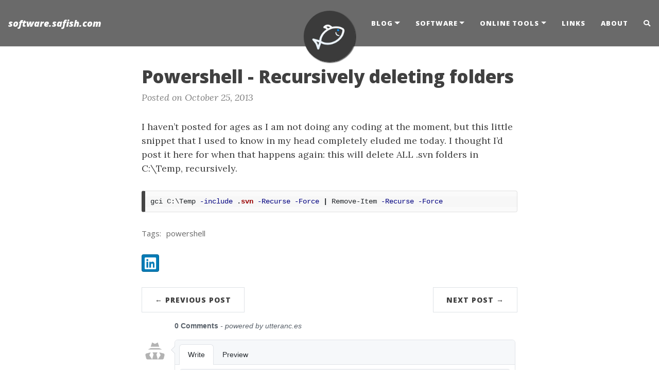

--- FILE ---
content_type: text/html; charset=utf-8
request_url: https://software.safish.com/2013-10-25-powershell-recursively-deleting-folders/
body_size: 14961
content:
<!DOCTYPE html>
<html lang="en">
<!-- Beautiful Jekyll 5.0.0 | Copyright Dean Attali 2020 -->
<head>
  <meta charset="utf-8">
  <meta name="viewport" content="width=device-width, initial-scale=1, shrink-to-fit=no">

  

  

  <title>Powershell - Recursively deleting folders</title>

  
  <meta name="author" content="Matt Salmon">
  

  <meta name="description" content="Matt Salmon's software and articles on programming and computing in general.">

  

  
  <meta name="keywords" content="safish.com,software,blog,technical,matt salmon">
  

  <link rel="shortcut icon" type="image/x-icon" href="/assets/favicon.ico">
  
  <link rel="alternate" type="application/rss+xml" title="software.safish.com" href="https://software.safish.com/feed.xml">
  

  
<!-- Global site tag (gtag.js) - Google Analytics -->
<script async src="https://www.googletagmanager.com/gtag/js?id=G-F1J3XPE3F4"></script>
<script>
  window.dataLayer = window.dataLayer || [];
  function gtag(){dataLayer.push(arguments);}
  gtag('js', new Date());
  gtag('config', 'G-F1J3XPE3F4');
</script>


  

  

  
<!-- Cloudflare Web Analytics -->
<script defer
    src='https://static.cloudflareinsights.com/beacon.min.js'
    data-cf-beacon='{"token": "7706e5f8cc0f43b5b59b13d49372cc8d"}'>
</script>
<!-- End Cloudflare Web Analytics -->



  
    
      
  <link href="https://stackpath.bootstrapcdn.com/bootstrap/4.4.1/css/bootstrap.min.css" rel="stylesheet" integrity="sha384-Vkoo8x4CGsO3+Hhxv8T/Q5PaXtkKtu6ug5TOeNV6gBiFeWPGFN9MuhOf23Q9Ifjh" crossorigin="anonymous">


    
      
  <link rel="stylesheet" href="https://cdnjs.cloudflare.com/ajax/libs/font-awesome/5.12.1/css/all.min.css">


    
      
  <link rel="stylesheet" href="https://fonts.googleapis.com/css?family=Lora:400,700,400italic,700italic">


    
      
  <link rel="stylesheet" href="https://fonts.googleapis.com/css?family=Open+Sans:300italic,400italic,600italic,700italic,800italic,400,300,600,700,800">


    
  

  
    
      <link rel="stylesheet" href="/assets/css/bootstrap-social.css">
    
      <link rel="stylesheet" href="/assets/css/beautifuljekyll.css">
    
      <link rel="stylesheet" href="/assets/css/safish-custom.css">
    
  

  

  
  
  

  

  
  <meta property="og:site_name" content="software.safish.com">
  <meta property="og:title" content="Powershell - Recursively deleting folders">
  <meta property="og:description" content="I haven’t posted for ages as I am not doing any coding at the moment, but this little snippet that I used to know in my head completely eluded me today. I thought I’d post it here for when that happens again: this will delete ALL .svn folders in C:\Temp,...">

  
  <meta property="og:image" content="http://software.safish.com/assets/img/avatar-icon.png">
  

  
  <meta property="og:type" content="article">
  <meta property="og:article:author" content="Matt Salmon">
  <meta property="og:article:published_time" content="2013-10-25T16:55:00+02:00">
  <meta property="og:url" content="http://software.safish.com/2013-10-25-powershell-recursively-deleting-folders/">
  <link rel="canonical" href="https://software.safish.com/2013-10-25-powershell-recursively-deleting-folders/">
  

  
  <meta name="twitter:card" content="summary">
  
  <meta name="twitter:site" content="@">
  <meta name="twitter:creator" content="@">

  <meta property="twitter:title" content="Powershell - Recursively deleting folders">
  <meta property="twitter:description" content="I haven’t posted for ages as I am not doing any coding at the moment, but this little snippet that I used to know in my head completely eluded me today. I thought I’d post it here for when that happens again: this will delete ALL .svn folders in C:\Temp,...">

  
  <meta name="twitter:image" content="http://software.safish.com/assets/img/avatar-icon.png">
  

  


  

  

</head>


<body>

  


  <nav class="navbar navbar-expand-xl navbar-light fixed-top navbar-custom top-nav-regular"><a class="navbar-brand" href="https://software.safish.com/">software.safish.com</a><button class="navbar-toggler" type="button" data-toggle="collapse" data-target="#main-navbar" aria-controls="main-navbar" aria-expanded="false" aria-label="Toggle navigation">
    <span class="navbar-toggler-icon"></span>
  </button>

  <div class="collapse navbar-collapse" id="main-navbar">
    <ul class="navbar-nav ml-auto">
          <li class="nav-item dropdown">
            <a class="nav-link dropdown-toggle" href="#" id="navbarDropdown" role="button" data-toggle="dropdown" aria-haspopup="true" aria-expanded="false">Blog</a>
            <div class="dropdown-menu" aria-labelledby="navbarDropdown">
                  <a class="dropdown-item" href="/">Home</a>
                  <a class="dropdown-item" href="/all-articles">All Articles</a>
                  <a class="dropdown-item" href="/sticky-articles">Sticky</a>
            </div>
          </li>
        
          <li class="nav-item dropdown">
            <a class="nav-link dropdown-toggle" href="#" id="navbarDropdown" role="button" data-toggle="dropdown" aria-haspopup="true" aria-expanded="false">Software</a>
            <div class="dropdown-menu" aria-labelledby="navbarDropdown">
                  <a class="dropdown-item" href="/software/phototool">PhotoTool</a>
                  <a class="dropdown-item" href="/software/sqlserverreportrunner">SQL Server Report Runner</a>
                  <a class="dropdown-item" href="/software/statelessworkflowengine">Stateless WorkflowEngine</a>
                  <a class="dropdown-item" href="/software/iislogreader">IIS Log Reader</a>
                  <a class="dropdown-item" href="/software/sftpscheduler">SftpScheduler</a>
            </div>
          </li>
        
          <li class="nav-item dropdown">
            <a class="nav-link dropdown-toggle" href="#" id="navbarDropdown" role="button" data-toggle="dropdown" aria-haspopup="true" aria-expanded="false">Online Tools</a>
            <div class="dropdown-menu" aria-labelledby="navbarDropdown">
                  <a class="dropdown-item" href="/tools/mortgage-calculator">Mortgage Calculator</a>
                  <a class="dropdown-item" href="/tools/compound-interest-calculator">Compound Interest Calculator</a>
                  <a class="dropdown-item" href="/tools/future-value-calculator">Future Value Calculator</a>
                  <a class="dropdown-item" href="/tools/future-value-annuity-calculator">Future Value Annuity Calculator</a>
            </div>
          </li>
        
          <li class="nav-item">
            <a class="nav-link" href="/links">Links</a>
          </li>
          <li class="nav-item">
            <a class="nav-link" href="/about">About</a>
          </li>
        <li class="nav-item">
          <a class="nav-link" id="nav-search-link" href="#" title="Search">
            <span id="nav-search-icon" class="fa fa-search"></span>
            <span id="nav-search-text">Search</span>
          </a>
        </li></ul>
  </div>

  

  
    <div class="avatar-container">
      <div class="avatar-img-border">
        <a href="https://software.safish.com/">
          <img alt="Navigation bar avatar" class="avatar-img" src="/assets/img/avatar-icon.png" />
        </a>
      </div>
    </div>
  

</nav>



<div id="beautifuljekyll-search-overlay">

  <div id="nav-search-exit" title="Exit search">✕</div>
  <input type="text" id="nav-search-input" placeholder="Search">
  <ul id="search-results-container"></ul>
  
  <script src="https://unpkg.com/simple-jekyll-search@latest/dest/simple-jekyll-search.min.js"></script>
  <script>
    var searchjson = '[ \
       \
        { \
          "title"    : "Setting up replication for MongoDb v4", \
          "category" : "mongodb", \
          "url"      : "/2025-07-14-setting-up-replication-mongodb-v4/", \
          "date"     : "July 14, 2025" \
        }, \
       \
        { \
          "title"    : "Setting up a new machine with winget", \
          "category" : "windowswinget", \
          "url"      : "/2025-06-13-setting-up-new-machine-with-winget/", \
          "date"     : "June 13, 2025" \
        }, \
       \
        { \
          "title"    : "Vertically Sliced Architecture", \
          "category" : "architecture", \
          "url"      : "/2025-02-28-vertically-sliced-architecture/", \
          "date"     : "February 28, 2025" \
        }, \
       \
        { \
          "title"    : "Retrieval-Augmented Generation (RAG) using Functions with Mistral and .NET", \
          "category" : "mistralai", \
          "url"      : "/2025-02-15-mistral-rag-functions-dotnet/", \
          "date"     : "February 15, 2025" \
        }, \
       \
        { \
          "title"    : "Retrieval-Augmented Generation (RAG) with Mistral and .NET", \
          "category" : "mistralai", \
          "url"      : "/2025-02-15-mistral-rag-dotnet/", \
          "date"     : "February 15, 2025" \
        }, \
       \
        { \
          "title"    : "Storing embeddings in PostgreSQL using Mistral and .NET", \
          "category" : "mistralai", \
          "url"      : "/2025-02-15-mistral-embeddings-with-postgresql-and-dotnet/", \
          "date"     : "February 15, 2025" \
        }, \
       \
        { \
          "title"    : "Adding user name and email address to an Auth0 access token", \
          "category" : "auth0", \
          "url"      : "/2024-11-13-auth0-adding-user-name-email-to-accesstoken/", \
          "date"     : "November 13, 2024" \
        }, \
       \
        { \
          "title"    : "Assigning custom application roles in Entra Admin Center", \
          "category" : "azure", \
          "url"      : "/2024-09-05-assigning-custom-app-roles-entra-admin/", \
          "date"     : "September  5, 2024" \
        }, \
       \
        { \
          "title"    : "Detecting Windows servers needing a reboot with Powershell", \
          "category" : "powershell", \
          "url"      : "/2024-08-28-detecting-servers-needing-reboot-with-powershell/", \
          "date"     : "August 28, 2024" \
        }, \
       \
        { \
          "title"    : "Stopping and starting Windows services with Powershell", \
          "category" : "powershell", \
          "url"      : "/2024-08-28-stopping-starting-windows-services-with-powershell/", \
          "date"     : "August 28, 2024" \
        }, \
       \
        { \
          "title"    : "Running MongoDb Commands as a Scheduled Task On Windows", \
          "category" : "mongodb", \
          "url"      : "/2024-07-26-running-mongodb-commands-as-scheduled-task-windows/", \
          "date"     : "July 26, 2024" \
        }, \
       \
        { \
          "title"    : "Azure Networking Fundamentals", \
          "category" : "azure", \
          "url"      : "/2024-03-22-azure-networking-fundamentals/", \
          "date"     : "March 22, 2024" \
        }, \
       \
        { \
          "title"    : "Azure Functions Local Development", \
          "category" : "azure", \
          "url"      : "/2024-03-22-azure-functions-local-development/", \
          "date"     : "March 22, 2024" \
        }, \
       \
        { \
          "title"    : "Azure Compute - Functions Overview", \
          "category" : "azure", \
          "url"      : "/2024-03-21-azure-compute-functions-overview/", \
          "date"     : "March 21, 2024" \
        }, \
       \
        { \
          "title"    : "Publishing web services to AKS with VSCode", \
          "category" : "azureaksvscode", \
          "url"      : "/2024-03-17-vscode-azure-container-aks/", \
          "date"     : "March 17, 2024" \
        }, \
       \
        { \
          "title"    : "Publishing web services to AKS with Visual Studio", \
          "category" : "azureaksvisualstudio", \
          "url"      : "/2024-03-17-vs-azure-container-aks/", \
          "date"     : "March 17, 2024" \
        }, \
       \
        { \
          "title"    : "Azure Blob Storage and Messaging", \
          "category" : "azure", \
          "url"      : "/2024-03-12-azure-storage-overview/", \
          "date"     : "March 12, 2024" \
        }, \
       \
        { \
          "title"    : "Azure App Services", \
          "category" : "azure", \
          "url"      : "/2024-03-09-azure-app-services/", \
          "date"     : "March  9, 2024" \
        }, \
       \
        { \
          "title"    : "Azure Virtual Machines", \
          "category" : "azure", \
          "url"      : "/2024-02-16-azure-virtual-machines/", \
          "date"     : "February 16, 2024" \
        }, \
       \
        { \
          "title"    : "A Microsoft Azure Introduction", \
          "category" : "azure", \
          "url"      : "/2024-01-28-microsoft-azure-introduction/", \
          "date"     : "January 28, 2024" \
        }, \
       \
        { \
          "title"    : "Effective Communication at Work", \
          "category" : "", \
          "url"      : "/2024-01-19-effective-communication-at-work/", \
          "date"     : "January 19, 2024" \
        }, \
       \
        { \
          "title"    : "Preserve original filename when using Filebeat and Logstash", \
          "category" : "logstashfilebeat", \
          "url"      : "/2023-11-17-filebeat-logstash-preserve-original-filename/", \
          "date"     : "November 17, 2023" \
        }, \
       \
        { \
          "title"    : "Sql Server - Stubborn single user mode", \
          "category" : "sqlserver", \
          "url"      : "/2023-09-16-sql-server-stubborn-single-user-mode/", \
          "date"     : "September 16, 2023" \
        }, \
       \
        { \
          "title"    : "Book Summary - Making Work Visible - Exposing Time Theft to Optimize Work &amp; Flow", \
          "category" : "booksummary", \
          "url"      : "/2023-09-09-making-work-visible-book-review/", \
          "date"     : "September  9, 2023" \
        }, \
       \
        { \
          "title"    : "ASP.NET - Load a partial from controller code", \
          "category" : ".net", \
          "url"      : "/2023-05-26-asp.net-load-partial-in-controller-code/", \
          "date"     : "May 26, 2023" \
        }, \
       \
        { \
          "title"    : "Environment-aware script tags with .Net 6", \
          "category" : ".net", \
          "url"      : "/2023-04-16-environment-aware-script-tags-with-net6/", \
          "date"     : "April 16, 2023" \
        }, \
       \
        { \
          "title"    : "Create a test SFTP server on Ubuntu", \
          "category" : "ubuntu", \
          "url"      : "/2023-03-20-create-a-test-sftp-server-on-ubuntu/", \
          "date"     : "March 20, 2023" \
        }, \
       \
        { \
          "title"    : "SQL Server Columnstore Indexes", \
          "category" : "sqlserver", \
          "url"      : "/2023-02-10-sql-server-columnstore-indexes/", \
          "date"     : "February 10, 2023" \
        }, \
       \
        { \
          "title"    : "Find and replace lines not starting with a string with Notepad++", \
          "category" : "notepad++", \
          "url"      : "/2022-11-17-find-replace-lines-not-starting-with-string-notepad++/", \
          "date"     : "November 17, 2022" \
        }, \
       \
        { \
          "title"    : "Book Summary - Software Architecture The Hard Parts Modern Trade-Off Analyses for Distributed Architectures", \
          "category" : "booksummary", \
          "url"      : "/2022-10-29-architecture-book-review/", \
          "date"     : "October 29, 2022" \
        }, \
       \
        { \
          "title"    : "MariaDB - Backing up and restoring over an existing database", \
          "category" : "mariadb", \
          "url"      : "/2022-10-13-mariadb-backup-over-an-existing-database/", \
          "date"     : "October 13, 2022" \
        }, \
       \
        { \
          "title"    : "Getting the Host Key Fingerprint for SFTP Connections", \
          "category" : "sftpwinscp", \
          "url"      : "/2022-08-08-getting-the-host-key-fingerprint-for-sftp-connections/", \
          "date"     : "August  8, 2022" \
        }, \
       \
        { \
          "title"    : "Create a zip file from powershell using 7zip", \
          "category" : "powershell7zip", \
          "url"      : "/2022-07-29-create-zip-from-powershell-using-7zip/", \
          "date"     : "July 29, 2022" \
        }, \
       \
        { \
          "title"    : "Dynamically load text files into SQL Server with BULK INSERT", \
          "category" : "sqlserver", \
          "url"      : "/2022-05-13-dynamically-load-text-files-into-sql-server-with-bulk-insert/", \
          "date"     : "May 13, 2022" \
        }, \
       \
        { \
          "title"    : "Book Summary - Clean Code", \
          "category" : "booksummary", \
          "url"      : "/2021-10-20-book-summary-clean-code/", \
          "date"     : "October 20, 2021" \
        }, \
       \
        { \
          "title"    : "mRemoteNG prompting for password after crash", \
          "category" : "chrome", \
          "url"      : "/2021-10-07-mremoteng-prompting-for-password-after-crash/", \
          "date"     : "October  7, 2021" \
        }, \
       \
        { \
          "title"    : "Clearing Chrome Certificates", \
          "category" : "chrome", \
          "url"      : "/2021-06-26-clearing-chrome-certificate/", \
          "date"     : "June 26, 2021" \
        }, \
       \
        { \
          "title"    : "Filtering error logging with NLog", \
          "category" : "nlog", \
          "url"      : "/2019-09-11-filtering-error-logging-with-nlog/", \
          "date"     : "September 11, 2019" \
        }, \
       \
        { \
          "title"    : "Powershell Tips using Jenkins", \
          "category" : "powershelljenkins", \
          "url"      : "/2019-04-10-powershell-tips-using-jenkins/", \
          "date"     : "April 10, 2019" \
        }, \
       \
        { \
          "title"    : "Matching IIS W3SVC folders to web sites", \
          "category" : "mediawiki", \
          "url"      : "/2018-12-11-matching-iis-w3svc-folders-to-web-sites/", \
          "date"     : "December 11, 2018" \
        }, \
       \
        { \
          "title"    : "Moving to CloudFlare", \
          "category" : "mediawiki", \
          "url"      : "/2018-07-03-moving-to-cloudflare/", \
          "date"     : "July  3, 2018" \
        }, \
       \
        { \
          "title"    : "Changing CSS on MediaWiki", \
          "category" : "mediawiki", \
          "url"      : "/2018-06-26-changing-css-on-mediawiki/", \
          "date"     : "June 26, 2018" \
        }, \
       \
        { \
          "title"    : "Resolve Mixed Content Warnings with WordPress and the Enfold Theme", \
          "category" : "wordpress", \
          "url"      : "/2018-05-03-resolve-mixed-content-warnings-with-wordpress-and-the-enfold-theme/", \
          "date"     : "May  3, 2018" \
        }, \
       \
        { \
          "title"    : "Installing Windows 10 Pro over Home Edition", \
          "category" : "windows", \
          "url"      : "/2018-02-26-installing-windows-10-pro-over-home-edition/", \
          "date"     : "February 26, 2018" \
        }, \
       \
        { \
          "title"    : "Importing files into SQL Server using OPENROWSET", \
          "category" : "sqlserver", \
          "url"      : "/2017-11-09-importing-files-into-sql-server-using-openrowset/", \
          "date"     : "November  9, 2017" \
        }, \
       \
        { \
          "title"    : "Load test with Fiddler", \
          "category" : "fiddler", \
          "url"      : "/2017-09-20-load-test-with-fiddler/", \
          "date"     : "September 20, 2017" \
        }, \
       \
        { \
          "title"    : "Web Site and Page Essentials", \
          "category" : "", \
          "url"      : "/2017-08-24-web-site-and-page-essentials/", \
          "date"     : "August 24, 2017" \
        }, \
       \
        { \
          "title"    : "Extract SSH Key from Filezilla Client", \
          "category" : "filezilla", \
          "url"      : "/2017-05-10-extract-ssh-key-from-filezilla-client/", \
          "date"     : "May 10, 2017" \
        }, \
       \
        { \
          "title"    : "Using Powershell with REST", \
          "category" : "powershell", \
          "url"      : "/2016-10-11-using-powershell-with-rest/", \
          "date"     : "October 11, 2016" \
        }, \
       \
        { \
          "title"    : "Export MongoDb query to CSV", \
          "category" : "mongodb", \
          "url"      : "/2016-08-16-export-mongodb-query-to-csv/", \
          "date"     : "August 16, 2016" \
        }, \
       \
        { \
          "title"    : "Openfiles utility", \
          "category" : "sqlserver", \
          "url"      : "/2016-06-27-openfiles-utility/", \
          "date"     : "June 27, 2016" \
        }, \
       \
        { \
          "title"    : "SQL Server - Scalar Function Affecting Performance", \
          "category" : "sqlserver", \
          "url"      : "/2016-01-22-sql-server-scalar-function-affecting-performance/", \
          "date"     : "January 22, 2016" \
        }, \
       \
        { \
          "title"    : "MediaWiki on IIS working with no styles", \
          "category" : "mediawiki", \
          "url"      : "/2016-01-04-mediawiki-on-iis-working-with-no-styles/", \
          "date"     : "January  4, 2016" \
        }, \
       \
        { \
          "title"    : "IIS7 - Add folders for specific users with Basic Authentication", \
          "category" : "iis", \
          "url"      : "/2015-05-05-iis7-add-folders-for-specific-users-with-basic-authentication/", \
          "date"     : "May  5, 2015" \
        }, \
       \
        { \
          "title"    : "Upgrading SSL configuration on your web server", \
          "category" : "iis", \
          "url"      : "/2015-05-05-upgrading-ssl-configuration-on-your-web-server/", \
          "date"     : "May  5, 2015" \
        }, \
       \
        { \
          "title"    : "XmlWriter not releasing file with Powershell Script", \
          "category" : "powershell", \
          "url"      : "/2015-01-07-xmlwriter-not-releasing-file-with-powershell-script/", \
          "date"     : "January  7, 2015" \
        }, \
       \
        { \
          "title"    : "SQL Server Database Stuck in Restoring 100% State", \
          "category" : "sqlserver", \
          "url"      : "/2014-09-15-sql-server-database-stuck-in-restoring-100-state/", \
          "date"     : "September 15, 2014" \
        }, \
       \
        { \
          "title"    : "PhotoTool 2.1.0", \
          "category" : "phototool", \
          "url"      : "/2014-06-23-phototool-2-1-0/", \
          "date"     : "June 23, 2014" \
        }, \
       \
        { \
          "title"    : "Scheduled photos with a web cam", \
          "category" : "powershell", \
          "url"      : "/2014-04-18-scheduled-photos-with-a-web-cam/", \
          "date"     : "April 18, 2014" \
        }, \
       \
        { \
          "title"    : "Deleting stubborn windows folders", \
          "category" : "", \
          "url"      : "/2014-04-17-deleting-stubborn-windows-folders/", \
          "date"     : "April 17, 2014" \
        }, \
       \
        { \
          "title"    : "Git Cheat Sheet", \
          "category" : "git", \
          "url"      : "/2014-02-24-git-cheat-sheet/", \
          "date"     : "February 24, 2014" \
        }, \
       \
        { \
          "title"    : "Creating tickets in Trac with XmlRpc and C# .NET", \
          "category" : "tracc#", \
          "url"      : "/2013-12-19-creating-tickets-in-trac-with-xmlrpc-and-csharp-dotnet/", \
          "date"     : "December 19, 2013" \
        }, \
       \
        { \
          "title"    : "Jenkins Active Directory Authentication with CCTray", \
          "category" : "jenkins", \
          "url"      : "/2013-11-01-jenkins-active-directory-authentication-with-cctray/", \
          "date"     : "November  1, 2013" \
        }, \
       \
        { \
          "title"    : "Powershell - Recursively deleting folders", \
          "category" : "powershell", \
          "url"      : "/2013-10-25-powershell-recursively-deleting-folders/", \
          "date"     : "October 25, 2013" \
        }, \
       \
        { \
          "title"    : "Customising Console2", \
          "category" : "", \
          "url"      : "/2013-04-05-customising-console2/", \
          "date"     : "April  5, 2013" \
        }, \
       \
        { \
          "title"    : "Using SQL Server&#39;s BCP Import Utility", \
          "category" : "sqlserver", \
          "url"      : "/2013-02-06-using-sql-servers-bcp-import-utility/", \
          "date"     : "February  6, 2013" \
        }, \
       \
        { \
          "title"    : "Padding strings in SQL Server 2008", \
          "category" : "sqlserver", \
          "url"      : "/2013-01-29-padding-strings-in-sql-server-2008/", \
          "date"     : "January 29, 2013" \
        }, \
       \
        { \
          "title"    : "Editing Video Tags with taglib-sharp", \
          "category" : "c#", \
          "url"      : "/2013-01-24-editing-video-tags-with-taglib-sharp/", \
          "date"     : "January 24, 2013" \
        }, \
       \
        { \
          "title"    : "Reconciling client-side and server-side lookup values with T4 Templates", \
          "category" : "T4", \
          "url"      : "/2013-01-11-reconciling-client-side-and-server-side-lookup-values-with-t4-templates/", \
          "date"     : "January 11, 2013" \
        }, \
       \
        { \
          "title"    : "Visual Studio 2012 - Navigate to Current File in Solution Explorer", \
          "category" : "visualstudio", \
          "url"      : "/2012-12-07-visual-studio-2012-navigate-to-current-file-in-solution-explorer/", \
          "date"     : "December  7, 2012" \
        }, \
       \
        { \
          "title"    : "Android - Sharing development packages", \
          "category" : "android", \
          "url"      : "/2012-07-18-android-sharing-development-packages/", \
          "date"     : "July 18, 2012" \
        }, \
       \
        { \
          "title"    : "WPF - Checking for Design Mode", \
          "category" : "", \
          "url"      : "/2012-05-03-wpf-checking-for-design-mode/", \
          "date"     : "May  3, 2012" \
        }, \
       \
        { \
          "title"    : "BluetoothHeadsetProxy.exe and killing multiple processes in Windows 7", \
          "category" : "", \
          "url"      : "/2012-04-11-bluetoothheadsetproxy-and-killing-multiple-processes-in-windows-7/", \
          "date"     : "April 11, 2012" \
        }, \
       \
        { \
          "title"    : "Manually creating default constraints in SQL Server", \
          "category" : "sqlserver", \
          "url"      : "/2012-03-01-manually-creating-default-constraints-in-sql-server/", \
          "date"     : "March  1, 2012" \
        }, \
       \
        { \
          "title"    : "Restoring a SQL Server database from the command line", \
          "category" : "sqlserver", \
          "url"      : "/2012-02-08-restoring-a-sql-server-database-from-the-command-line/", \
          "date"     : "February  8, 2012" \
        }, \
       \
        { \
          "title"    : "Exporting an SVN repository on Windows with TortoiseHg", \
          "category" : "mercurialsvn", \
          "url"      : "/2012-02-06-exporting-svn-repository-on-windows-with-tortoisehg/", \
          "date"     : "February  6, 2012" \
        }, \
       \
        { \
          "title"    : "MVC3 Deployment Nightmare", \
          "category" : "asp.net", \
          "url"      : "/2011-05-06-mvc3-deployment-nightmare/", \
          "date"     : "May  6, 2011" \
        }, \
       \
        { \
          "title"    : "HTTP Header Errors with MVC3 Redirects", \
          "category" : "asp.net", \
          "url"      : "/2011-05-06-http-header-errors-with-mvc3-redirects/", \
          "date"     : "May  6, 2011" \
        }, \
       \
        { \
          "title"    : "Windows Symbolic Links", \
          "category" : "windows", \
          "url"      : "/2011-05-05-windows-symbolic-links/", \
          "date"     : "May  5, 2011" \
        }, \
       \
        { \
          "title"    : "WCF Quick and Dirty", \
          "category" : "wcf", \
          "url"      : "/2011-01-27-wcf-quick-and-dirty/", \
          "date"     : "January 27, 2011" \
        }, \
       \
        { \
          "title"    : "Determining the target .NET Framework version of a .NET assembly", \
          "category" : ".net", \
          "url"      : "/2010-11-17-determining-the-target-dotnet-framework-version-of-a-dotnet-assembly/", \
          "date"     : "November 17, 2010" \
        }, \
       \
        { \
          "title"    : "Moq BadImageFormatException with NUnit", \
          "category" : "moqnunit", \
          "url"      : "/2010-11-16-moq-badimageformatexception-with-nunit/", \
          "date"     : "November 16, 2010" \
        }, \
       \
        { \
          "title"    : "Rebuilding SQL Server Indexes", \
          "category" : "sqlserver", \
          "url"      : "/2010-11-12-rebuilding-sql-server-indexes/", \
          "date"     : "November 12, 2010" \
        }, \
       \
        { \
          "title"    : "Prettify", \
          "category" : "prettify", \
          "url"      : "/2010-09-21-prettify/", \
          "date"     : "September 21, 2010" \
        }, \
       \
        { \
          "title"    : "Using the WiX Installer", \
          "category" : "wix", \
          "url"      : "/2010-08-31-using-the-wix-installer/", \
          "date"     : "August 31, 2010" \
        }, \
       \
        { \
          "title"    : "Unit Testing and DateTime Comparisons", \
          "category" : ".net", \
          "url"      : "/2010-08-26-unit-testing-and-datetime-comparisons/", \
          "date"     : "August 26, 2010" \
        }, \
       \
        { \
          "title"    : "Combining .NET Assemblies with ILMerge", \
          "category" : ".net", \
          "url"      : "/2010-08-03-combining-dotnet-assemblies-with-ilmerge/", \
          "date"     : "August  3, 2010" \
        }, \
       \
        { \
          "title"    : "Running MSBuild using a Powershell Script", \
          "category" : "msbuildpowershell", \
          "url"      : "/2010-07-28-running-msbuild-using-a-powershell-script/", \
          "date"     : "July 28, 2010" \
        }, \
       \
        { \
          "title"    : "Debugging log4net", \
          "category" : "log4net", \
          "url"      : "/2010-05-14-debugging-log4net/", \
          "date"     : "May 14, 2010" \
        }, \
       \
        { \
          "title"    : "NCover and NUnit AppDomainUnloadedException", \
          "category" : "ncovernunit", \
          "url"      : "/2010-04-22-ncover-and-nunit-appdomainunloadedexception/", \
          "date"     : "April 22, 2010" \
        }, \
       \
        { \
          "title"    : "FFMPeg and the XBox 360", \
          "category" : "ffmpeg", \
          "url"      : "/2010-03-11-ffmpeg-and-the-xbox-360/", \
          "date"     : "March 11, 2010" \
        }, \
       \
        { \
          "title"    : "NServiceBus error - Value cannot be null, Parameter name meth", \
          "category" : "nservicebus", \
          "url"      : "/2010-02-26-nservicebus-error-value-cannot-be-null-parameter-name-meth/", \
          "date"     : "February 26, 2010" \
        }, \
       \
        { \
          "title"    : "HTTP Pre-Authentication", \
          "category" : "", \
          "url"      : "/2010-02-19-http-pre-authentication/", \
          "date"     : "February 19, 2010" \
        }, \
       \
        { \
          "title"    : "SQL Server - Updating varbinary fields", \
          "category" : "sqlserver", \
          "url"      : "/2010-01-29-sql-server-updating-varbinary-fields/", \
          "date"     : "January 29, 2010" \
        }, \
       \
        { \
          "title"    : "Locate File in Solution Explorer - Visual Studio Macro", \
          "category" : "visualstudio", \
          "url"      : "/2010-01-15-locate-file-in-solution-explorer-visual-studio-macro/", \
          "date"     : "January 15, 2010" \
        }, \
       \
        { \
          "title"    : "nServiceBus - The Good and the Bad", \
          "category" : "nservicebus", \
          "url"      : "/2009-11-23-nservicebus-the-good-and-the-bad/", \
          "date"     : "November 23, 2009" \
        }, \
       \
        { \
          "title"    : "MS DTC Timeout error", \
          "category" : "sqlserver", \
          "url"      : "/2009-11-18-ms-dtc-timeout-error/", \
          "date"     : "November 18, 2009" \
        }, \
       \
        { \
          "title"    : "Moq - Ignoring Arguments", \
          "category" : "moqc#", \
          "url"      : "/2009-11-13-moq-ignoring-arguments/", \
          "date"     : "November 13, 2009" \
        }, \
       \
        { \
          "title"    : ".NET Assembly Probing", \
          "category" : ".net", \
          "url"      : "/2009-10-06-dotnet-assembly-probing/", \
          "date"     : "October  6, 2009" \
        }, \
       \
        { \
          "title"    : "WatiN with CruiseControl running as a service", \
          "category" : "watin", \
          "url"      : "/2009-10-06-watin-with-cruisecontrol-running-as-a-service/", \
          "date"     : "October  6, 2009" \
        }, \
       \
        { \
          "title"    : "WatIn", \
          "category" : "watin", \
          "url"      : "/2009-09-29-watin/", \
          "date"     : "September 29, 2009" \
        }, \
       \
        { \
          "title"    : "Running Selenium RC as a Windows Service", \
          "category" : "selenium", \
          "url"      : "/2009-09-18-running-selenium-rc-as-a-windows-service/", \
          "date"     : "September 18, 2009" \
        }, \
       \
        { \
          "title"    : "SQL Server - Finding tables by column", \
          "category" : "sqlserver", \
          "url"      : "/2009-09-10-sql-server-finding-tables-by-column/", \
          "date"     : "September 10, 2009" \
        }, \
       \
        { \
          "title"    : "SQL Server - Currently Executing Queries", \
          "category" : "sqlserver", \
          "url"      : "/2009-08-21-sql-server-currently-executing-queries/", \
          "date"     : "August 21, 2009" \
        }, \
       \
        { \
          "title"    : "SQL Server - Changing Object Schema", \
          "category" : "sqlserver", \
          "url"      : "/2009-08-14-sql-server-changing-object-schema/", \
          "date"     : "August 14, 2009" \
        }, \
       \
        { \
          "title"    : "SQL Server - Finding and Killing Database Connections", \
          "category" : "sqlserver", \
          "url"      : "/2009-08-13-sql-server-finding-and-killing-database-connections/", \
          "date"     : "August 13, 2009" \
        }, \
       \
        { \
          "title"    : "Backing up and Restoring SQL Server Databases with .NET", \
          "category" : "sqlserverc#", \
          "url"      : "/2009-08-07-backing-up-and-restoring-sql-server-databases-with-dotnet/", \
          "date"     : "August  7, 2009" \
        }, \
       \
        { \
          "title"    : "Building Code Documentation with SandCastle", \
          "category" : "sandcastle", \
          "url"      : "/2009-08-05-building-code-documentation-with-sandcastle/", \
          "date"     : "August  5, 2009" \
        }, \
       \
        { \
          "title"    : "SQL Server Locking, Blocking and Waiting", \
          "category" : "sqlserver", \
          "url"      : "/2009-07-21-sql-server-locking-blocking-and-waiting/", \
          "date"     : "July 21, 2009" \
        }, \
       \
        { \
          "title"    : "SQL Server IDENTITY Columns", \
          "category" : "sqlserver", \
          "url"      : "/2009-07-01-sql-server-identity-columns/", \
          "date"     : "July  1, 2009" \
        }, \
       \
        { \
          "title"    : "SQL Server Express Remote Connections", \
          "category" : "sqlserver", \
          "url"      : "/2009-06-02-sql-server-express-remote-connections/", \
          "date"     : "June  2, 2009" \
        }, \
       \
        { \
          "title"    : "Protecting .NET Code with Dotfuscator", \
          "category" : "", \
          "url"      : "/2009-05-21-protecting-dotnet-code-with-dotfuscator/", \
          "date"     : "May 21, 2009" \
        }, \
       \
        { \
          "title"    : "Using Microsoft&#39;s Performance Monitor Tool", \
          "category" : "perfmon", \
          "url"      : "/2009-05-20-using-microsofts-performance-monitor-tool/", \
          "date"     : "May 20, 2009" \
        }, \
       \
        { \
          "title"    : "Encrypting cookies with ASP.NET", \
          "category" : "asp.net", \
          "url"      : "/2009-05-19-encrypting-cookies-with-aspdotnet/", \
          "date"     : "May 19, 2009" \
        }, \
       \
        { \
          "title"    : "SQL Server Query Plans", \
          "category" : "sqlserver", \
          "url"      : "/2009-05-19-sql-server-query-plans/", \
          "date"     : "May 19, 2009" \
        }, \
       \
        { \
          "title"    : "Custom Dictionary Sections in .NET Config Files", \
          "category" : "c#", \
          "url"      : "/2009-05-14-custom-dictionary-sections-in-dotnet-config-files/", \
          "date"     : "May 14, 2009" \
        }, \
       \
        { \
          "title"    : "FxCop - Excluding rules in code", \
          "category" : "fxcop", \
          "url"      : "/2009-05-11-fxcop-excluding-rules-in-code/", \
          "date"     : "May 11, 2009" \
        }, \
       \
        { \
          "title"    : "Google syntax highlighter", \
          "category" : "", \
          "url"      : "/2009-05-09-google-syntax-highlighter/", \
          "date"     : "May  9, 2009" \
        }, \
       \
        { \
          "title"    : "IN queries with Castle ActiveRecord", \
          "category" : "c#", \
          "url"      : "/2007-12-03-in-queries-with-castle-activerecord/", \
          "date"     : "December  3, 2007" \
        }, \
       \
        { \
          "title"    : "Element Wrapping in IE6", \
          "category" : "ie6", \
          "url"      : "/2007-07-06-element-wrapping-in-ie6/", \
          "date"     : "July  6, 2007" \
        }, \
       \
        { \
          "title"    : "Embedding web resources in ASP.NET", \
          "category" : "c#asp.net", \
          "url"      : "/2007-07-03-embedding-web-resources-in-aspnet/", \
          "date"     : "July  3, 2007" \
        }, \
       \
        { \
          "title"    : "SQL Server - Searching for a column or table", \
          "category" : "c#", \
          "url"      : "/2007-03-06-sql-server-searching-for-a-column-or-a-table/", \
          "date"     : "March  6, 2007" \
        }, \
       \
        { \
          "title"    : "Dynamically invoking methods with C# reflection", \
          "category" : "c#", \
          "url"      : "/2007-02-20-dynamically-invoking-methods-with-csharp-reflection/", \
          "date"     : "February 20, 2007" \
        }, \
       \
        { \
          "title"    : "Viewing the currently executing SQL in Oracle", \
          "category" : "oracleplsql", \
          "url"      : "/2006-12-11-viewing-the-currently-executing-sql-in-oracle/", \
          "date"     : "December 11, 2006" \
        }, \
       \
        { \
          "title"    : "Script parameters with Oracle", \
          "category" : "oracleplsql", \
          "url"      : "/2006-11-28-script-parameters-with-oracle/", \
          "date"     : "November 28, 2006" \
        }, \
       \
        { \
          "title"    : "Adding your application to the Windows System Tray in .NET", \
          "category" : "c#.net", \
          "url"      : "/2006-05-18-adding-your-application-to-the-windows-system-tray-in-dotnet/", \
          "date"     : "May 18, 2006" \
        }, \
       \
        { \
          "title"    : "Manually refreshing Oracle materialized views", \
          "category" : "oracleplsql", \
          "url"      : "/2006-05-18-manually-refreshing-oracle-materialized-views/", \
          "date"     : "May 18, 2006" \
        }, \
       \
        { \
          "title"    : "Some useful Javascript Array functions", \
          "category" : "javascript", \
          "url"      : "/2006-05-09-some-useful-javascript-array-functions/", \
          "date"     : "May  9, 2006" \
        }, \
       \
        { \
          "title"    : "Oracle text queries - basic full text searches", \
          "category" : "oracleplsql", \
          "url"      : "/2006-04-28-oracle-text-queries-basic-full-text-searches/", \
          "date"     : "April 28, 2006" \
        }, \
       \
        { \
          "title"    : "Retrieving database information in Oracle", \
          "category" : "oracleplsql", \
          "url"      : "/2006-04-12-retrieving-database-information-in-oracle/", \
          "date"     : "April 12, 2006" \
        }, \
       \
        { \
          "title"    : "Oracle - Joining strings in a recordset", \
          "category" : "oracleplsql", \
          "url"      : "/2006-01-19-oracle-joining-strings-in-a-recordset/", \
          "date"     : "January 19, 2006" \
        }, \
       \
        { \
          "title"    : "Oracle - Checking for running jobs", \
          "category" : "oracleplsql", \
          "url"      : "/2006-01-19-oracle-checking-for-running-jobs/", \
          "date"     : "January 19, 2006" \
        }, \
       \
        { \
          "title"    : "Oracle Cursors", \
          "category" : "oracleplsql", \
          "url"      : "/2006-01-11-oracle-cursors/", \
          "date"     : "January 11, 2006" \
        }, \
       \
        { \
          "title"    : "Sending arrays to Oracle stored procedures with .NET", \
          "category" : "oraclec#", \
          "url"      : "/2005-11-02-sending-arrays-to-oracle-stored-procedures-with-dotnet/", \
          "date"     : "November  2, 2005" \
        }, \
       \
        { \
          "title"    : "Executing oracle functions", \
          "category" : "oracleplsql", \
          "url"      : "/2005-10-18-executing-oracle-functions/", \
          "date"     : "October 18, 2005" \
        }, \
       \
        { \
          "title"    : "Passing arguments into XSLT transformations with .NET", \
          "category" : "c#xsl", \
          "url"      : "/2005-10-18-passing-arguments-into-xslt-transformations-with-dotnet/", \
          "date"     : "October 18, 2005" \
        }, \
       \
        { \
          "title"    : "Transforming XSLT with C#", \
          "category" : "c#", \
          "url"      : "/2005-10-14-transforming-xslt-with-csharp/", \
          "date"     : "October 14, 2005" \
        }, \
       \
        { \
          "title"    : "Oracle - Inserting into nested tables", \
          "category" : "plsqloracle", \
          "url"      : "/2005-10-12-oracle-inserting-into-nested-tables/", \
          "date"     : "October 12, 2005" \
        }, \
       \
        { \
          "title"    : "Working with ASP.NET DataGrids", \
          "category" : "c#asp.net", \
          "url"      : "/2005-09-20-working-with-aspnet-datagrids/", \
          "date"     : "September 20, 2005" \
        }, \
       \
        { \
          "title"    : "Returning a RefCursor with Oracle", \
          "category" : "plsqloracle", \
          "url"      : "/2005-07-21-returning-a-refcursor-with-oracle/", \
          "date"     : "July 21, 2005" \
        }, \
       \
        { \
          "title"    : "Using the Oracle XMLType", \
          "category" : "plsqloracle", \
          "url"      : "/2005-07-15-using-the-oracle-xmltype/", \
          "date"     : "July 15, 2005" \
        }, \
       \
        { \
          "title"    : "T-SQL Tips - Formatting Numbers", \
          "category" : "sql", \
          "url"      : "/2005-02-23-tsql-tips-formatting-numbers/", \
          "date"     : "February 23, 2005" \
        }, \
       \
        { \
          "title"    : "Standard T-SQL transaction template", \
          "category" : "sql", \
          "url"      : "/2005-01-21-standard-tsql-transaction-template/", \
          "date"     : "January 21, 2005" \
        }, \
       \
        { \
          "title"    : "Right-clicking Treeview Nodes in Windows Forms", \
          "category" : "c#", \
          "url"      : "/2004-12-09-right-clicking-treeview-nodes-in-windows-forms/", \
          "date"     : "December  9, 2004" \
        }, \
       \
        { \
          "title"    : "JavaScript pad function", \
          "category" : "javascript", \
          "url"      : "/2004-12-02-javascript-pad-function/", \
          "date"     : "December  2, 2004" \
        }, \
       \
        { \
          "title"    : "C# - Resizing images", \
          "category" : "c#", \
          "url"      : "/2004-11-22-csharp-resizing-images/", \
          "date"     : "November 22, 2004" \
        }, \
       \
        { \
          "title"    : "JDBC - Executing stored procedures", \
          "category" : "java", \
          "url"      : "/2004-11-02-jdbc-executing-stored-procedures/", \
          "date"     : "November  2, 2004" \
        }, \
       \
        { \
          "title"    : "ASP.NET pages without code-behind", \
          "category" : "asp.net", \
          "url"      : "/2004-10-21-aspnet-pages-without-code-behind/", \
          "date"     : "October 21, 2004" \
        }, \
       \
        { \
          "title"    : "Oracle SplitToTable Function", \
          "category" : "oracle", \
          "url"      : "/2004-10-19-oracle-splittotable-function/", \
          "date"     : "October 19, 2004" \
        }, \
       \
        { \
          "title"    : "MySQL - Adding Users", \
          "category" : "mysql", \
          "url"      : "/2004-10-12-mysql-adding-users/", \
          "date"     : "October 12, 2004" \
        }, \
       \
        { \
          "title"    : "SQL Server&#39;s OPENXML - Inserting XML rows into a table", \
          "category" : "sqlserver", \
          "url"      : "/2004-10-11-sql-servers-openxml-inserting-xml-rows-into-a-table/", \
          "date"     : "October 11, 2004" \
        }, \
       \
        { \
          "title"    : "SQL - UPDATE Subqueries", \
          "category" : "sql", \
          "url"      : "/2004-10-11-sql-update-subqueries/", \
          "date"     : "October 11, 2004" \
        }, \
       \
        { \
          "title"    : "Forms Authentication on Subfolders", \
          "category" : "asp.net", \
          "url"      : "/2004-10-07-forms-authentication-on-subfolders/", \
          "date"     : "October  7, 2004" \
        }, \
       \
        { \
          "title"    : "Caching tips for ASP.NET", \
          "category" : "asp.netc#", \
          "url"      : "/2004-10-04-caching-tips-for-asp.net/", \
          "date"     : "October  4, 2004" \
        }, \
       \
        { \
          "title"    : "Dynamic WHERE and ORDER BY Clauses in SQL Server", \
          "category" : "sqlsqlserver", \
          "url"      : "/2004-09-24-dynamic-where-and-order-by-clauses-in-sql-server/", \
          "date"     : "September 24, 2004" \
        }, \
       \
        { \
          "title"    : "HTTP Requests with Java", \
          "category" : "java", \
          "url"      : "/2004-09-23-http-requests-with-java/", \
          "date"     : "September 23, 2004" \
        }, \
       \
        { \
          "title"    : "Oracle - Converting Hex Strings to Binary", \
          "category" : "oracleplsql", \
          "url"      : "/2004-09-22-oracle-converting-hex-strings-to-binary/", \
          "date"     : "September 22, 2004" \
        }, \
       \
        { \
          "title"    : "ASP - Writing to text files", \
          "category" : "asp", \
          "url"      : "/2004-09-22-asp-writing-to-text-files/", \
          "date"     : "September 22, 2004" \
        }, \
       \
        { \
          "title"    : "JavaScript setTimeout", \
          "category" : "javascript", \
          "url"      : "/2004-09-16-javascript-settimeout/", \
          "date"     : "September 16, 2004" \
        }, \
       \
        { \
          "title"    : "Sending HTTP Requests with .NET", \
          "category" : "asp.netc#", \
          "url"      : "/2004-09-16-sending-http-requests-with-dotnet/", \
          "date"     : "September 16, 2004" \
        }, \
       \
        { \
          "title"    : "Creating shortcuts using VB6", \
          "category" : "vb", \
          "url"      : "/2004-09-09-creating-shortcuts-using-vb6/", \
          "date"     : "September  9, 2004" \
        }, \
       \
        { \
          "title"    : "Cross-browser screen dimensions with JavaScript", \
          "category" : "javascript", \
          "url"      : "/2004-08-13-cross-browser-screen-dimensions-with-javascript/", \
          "date"     : "August 13, 2004" \
        }, \
       \
        { \
          "title"    : "JavaScript replaceAll Function", \
          "category" : "javascript", \
          "url"      : "/2004-08-13-javascript-replaceall-function/", \
          "date"     : "August 13, 2004" \
        }, \
       \
        { \
          "title"    : "JavaScript Trim Method", \
          "category" : "javascript", \
          "url"      : "/2004-08-13-javascript-trim-method/", \
          "date"     : "August 13, 2004" \
        }, \
       \
        { \
          "title"    : "JavaScript Error Handling", \
          "category" : "javascript", \
          "url"      : "/2004-08-13-javascript-error-handling/", \
          "date"     : "August 13, 2004" \
        }, \
       \
        { \
          "title"    : "JavaScript Regular Expressions", \
          "category" : "javascript", \
          "url"      : "/2004-08-13-javascript-regular-expressions/", \
          "date"     : "August 13, 2004" \
        }, \
       \
        { \
          "title"    : "Preventing page unload with JavaScript", \
          "category" : "javascript", \
          "url"      : "/2004-08-13-preventing-page-unload-with-javascript/", \
          "date"     : "August 13, 2004" \
        }, \
       \
        { \
          "title"    : "A JavaScript Vector object", \
          "category" : "javascript", \
          "url"      : "/2004-08-13-a-javascript-vector-object/", \
          "date"     : "August 13, 2004" \
        }, \
       \
        { \
          "title"    : "Setting new window location with JavaScript", \
          "category" : "javascript", \
          "url"      : "/2004-08-13-setting-new-window-location-with-javascript/", \
          "date"     : "August 13, 2004" \
        }, \
       \
        { \
          "title"    : "Dynamic images with ASP.NET", \
          "category" : "asp.net", \
          "url"      : "/2004-08-06-dynamic-images-with-aspdotnet/", \
          "date"     : "August  6, 2004" \
        }, \
       \
        { \
          "title"    : "SQL Server - Retrieving Database and Table Sizes", \
          "category" : "sqlserver", \
          "url"      : "/2004-08-03-sql-server-retrieving-database-and-table-sizes/", \
          "date"     : "August  3, 2004" \
        }, \
       \
        { \
          "title"    : "CSS Opacity", \
          "category" : "css", \
          "url"      : "/2004-07-29-css-opacity/", \
          "date"     : "July 29, 2004" \
        }, \
       \
        { \
          "title"    : ".NET Policy redirects", \
          "category" : ".net", \
          "url"      : "/2004-07-29-dotnet-policy-redirects/", \
          "date"     : "July 29, 2004" \
        }, \
       \
        { \
          "title"    : "ASP.NET Tracing", \
          "category" : "asp.net", \
          "url"      : "/2004-07-23-aspdotnet-tracing/", \
          "date"     : "July 23, 2004" \
        }, \
       \
        { \
          "title"    : "SQL Server Table and Index Sizes", \
          "category" : "sqlserver", \
          "url"      : "/2004-05-06-sqlserver-table-and-index-sizes/", \
          "date"     : "May  6, 2004" \
        }, \
       \
        { \
          "title"    : "Description and Symbols used for Flowcharts", \
          "category" : "analysis", \
          "url"      : "/2004-04-04-description-and-symbols-used-for-flowcharts/", \
          "date"     : "April  4, 2004" \
        }, \
       \
        { \
          "title"    : "Generating .NET Signed assemblies", \
          "category" : ".net", \
          "url"      : "/2004-03-01-generating-dotnet-signed-assemblies/", \
          "date"     : "March  1, 2004" \
        }, \
       \
        { \
          "title"    : "MSXSL - Calling script functions", \
          "category" : "xsl", \
          "url"      : "/2004-02-23-msxsl-calling-script-functions/", \
          "date"     : "February 23, 2004" \
        }, \
       \
        { \
          "title"    : "XSL strings - checking string length", \
          "category" : "xsl", \
          "url"      : "/2004-02-18-xls-strings-checking-string-length/", \
          "date"     : "February 18, 2004" \
        }, \
       \
        { \
          "title"    : "SQL Server - Invoking COM Components", \
          "category" : "sqlserver", \
          "url"      : "/2004-02-16-sql-server-invoking-com-components/", \
          "date"     : "February 16, 2004" \
        }, \
       \
        { \
          "title"    : "SQL Server - Inserting Rows Using INSERT...SELECT", \
          "category" : "sqlserver", \
          "url"      : "/2004-02-13-sql-server-inserting-rows-using-insert-select/", \
          "date"     : "February 13, 2004" \
        }, \
       \
        { \
          "title"    : "Exporting Registry Keys", \
          "category" : "", \
          "url"      : "/2004-02-09-exporting-registry-keys/", \
          "date"     : "February  9, 2004" \
        }, \
       \
        { \
          "title"    : "Installing Apache, MySQL and PHP on Slackware", \
          "category" : "apachemysqlphp", \
          "url"      : "/2003-12-24-installing-apache-mysql-and-php-on-slackware/", \
          "date"     : "December 24, 2003" \
        }, \
       \
        { \
          "title"    : "Java sockets - file transfers", \
          "category" : "java", \
          "url"      : "/2003-12-14-java-sockets-file-transfers/", \
          "date"     : "December 14, 2003" \
        }, \
       \
        { \
          "title"    : "Truncating SQL Server Log Files", \
          "category" : "sqlserver", \
          "url"      : "/2003-11-12-truncating-sql-server-log-files/", \
          "date"     : "November 12, 2003" \
        }, \
       \
        { \
          "title"    : "SQL Server Cursors", \
          "category" : "sqlservert-sql", \
          "url"      : "/2003-10-28-sql-server-cursors/", \
          "date"     : "October 28, 2003" \
        }, \
       \
        { \
          "title"    : "SQL Server - Changing Object Ownership", \
          "category" : "sqlservert-sql", \
          "url"      : "/2003-10-16-sql-server-changing-object-ownership/", \
          "date"     : "October 16, 2003" \
        }, \
       \
        { \
          "title"    : "Batch File Variable Tips", \
          "category" : ".netc#", \
          "url"      : "/2003-10-08-batch-file-variable-tips/", \
          "date"     : "October  8, 2003" \
        }, \
       \
        { \
          "title"    : ".NET Debugging Tips", \
          "category" : ".netc#", \
          "url"      : "/2003-10-03-dotnet-debugging-tips/", \
          "date"     : "October  3, 2003" \
        }, \
       \
        { \
          "title"    : "Threading with .NET", \
          "category" : ".netc#", \
          "url"      : "/2003-07-01-threading-with-dotnet/", \
          "date"     : "July  1, 2003" \
        }, \
       \
        { \
          "title"    : "MySql blobs with PHP", \
          "category" : "mysqlphp", \
          "url"      : "/2003-06-12-mysql-blobs-with-php/", \
          "date"     : "June 12, 2003" \
        }, \
       \
        { \
          "title"    : "Linux network messages (net send equivalent)", \
          "category" : "linux", \
          "url"      : "/2003-05-19-linux-network-messages-net-send-equivalent/", \
          "date"     : "May 19, 2003" \
        }, \
       \
        { \
          "title"    : "Adding PHP to Apache", \
          "category" : "phpapache", \
          "url"      : "/2003-05-08-adding-php-to-apache/", \
          "date"     : "May  8, 2003" \
        }, \
       \
        { \
          "title"    : "C# Windows API Calls", \
          "category" : "c#", \
          "url"      : "/2003-04-30-csharp-windows-api-calls/", \
          "date"     : "April 30, 2003" \
        }, \
       \
        { \
          "title"    : "Running command-line queries on a PostgreSQL database", \
          "category" : "postgresql", \
          "url"      : "/2003-04-08-running-command-line-queries-on-a-postgresql-database/", \
          "date"     : "April  8, 2003" \
        }, \
       \
        { \
          "title"    : "C# - Capturing process output", \
          "category" : "c#", \
          "url"      : "/2003-04-08-csharp-capturing-process-output/", \
          "date"     : "April  8, 2003" \
        }, \
       \
        { \
          "title"    : "Linux - Scripting automatic file transfers via FTP", \
          "category" : "linux", \
          "url"      : "/2003-04-08-linux-scripting-automatic-files-transfers-via-ftp/", \
          "date"     : "April  8, 2003" \
        }, \
       \
        { \
          "title"    : "VB6 - Associating file extensions with your app", \
          "category" : "visualbasic", \
          "url"      : "/2003-04-08-vb6-associating-file-extensions-with-your-app/", \
          "date"     : "April  8, 2003" \
        }, \
       \
        { \
          "title"    : "Regular Expressions Cheat Sheet", \
          "category" : "", \
          "url"      : "/2003-04-08-regular-expressions-cheat-sheet/", \
          "date"     : "April  8, 2003" \
        }, \
       \
        { \
          "title"    : "PHP - Dynamic file downloads", \
          "category" : "php", \
          "url"      : "/2003-04-03-php-dynamic-file-downloads/", \
          "date"     : "April  3, 2003" \
        }, \
       \
        { \
          "title"    : "Binary/decimal conversions", \
          "category" : "", \
          "url"      : "/2003-02-21-binary-decimal-conversions/", \
          "date"     : "February 21, 2003" \
        }, \
       \
        { \
          "title"    : "Linux - Mounting a Windows share", \
          "category" : "linux", \
          "url"      : "/2003-02-20-linux-mounting-a-windows-share/", \
          "date"     : "February 20, 2003" \
        }, \
       \
        { \
          "title"    : "Java - Running executables", \
          "category" : "java", \
          "url"      : "/2003-02-03-java-running-executables/", \
          "date"     : "February  3, 2003" \
        }, \
       \
        { \
          "title"    : "CSS Scrollbar Colours", \
          "category" : "css", \
          "url"      : "/2003-01-08-css-scrollbar-colours/", \
          "date"     : "January  8, 2003" \
        }, \
       \
        { \
          "title"    : "PHP - Looping through a directory", \
          "category" : "php", \
          "url"      : "/2003-01-03-php-looping-through-a-directory/", \
          "date"     : "January  3, 2003" \
        }, \
       \
        { \
          "title"    : "Java - Adding actions to components", \
          "category" : "java", \
          "url"      : "/2002-12-06-java-adding-actions-to-components/", \
          "date"     : "December  6, 2002" \
        }, \
       \
        { \
          "title"    : "PostgreSQL Backup and Restore", \
          "category" : "postgresql", \
          "url"      : "/2002-12-05-postgresql-backup-and-restore/", \
          "date"     : "December  5, 2002" \
        }, \
       \
        { \
          "title"    : "Reverse DNS Lookups with DOS and ASP", \
          "category" : "aspdos", \
          "url"      : "/2002-11-15-reverse-dns-lookups-with-dos-and-asp/", \
          "date"     : "November 15, 2002" \
        }, \
       \
        { \
          "title"    : "Creating Word Documents with ASP", \
          "category" : "aspword", \
          "url"      : "/2002-11-13-creating-word-documents-with-asp/", \
          "date"     : "November 13, 2002" \
        }, \
       \
        { \
          "title"    : "Submitting a message to MSMQ using VB", \
          "category" : "vbmsmq", \
          "url"      : "/2002-11-05-submitting-a-message-to-msmq-with-vb/", \
          "date"     : "November  5, 2002" \
        }, \
       \
        { \
          "title"    : "Retrieving data as a stream using ADO", \
          "category" : "asp", \
          "url"      : "/2002-11-05-retrieving-data-as-a-stream-using-ADO/", \
          "date"     : "November  5, 2002" \
        }, \
       \
        { \
          "title"    : "XPath Queries with ASP", \
          "category" : "asp", \
          "url"      : "/2002-11-05-xpath-queries-with-asp/", \
          "date"     : "November  5, 2002" \
        }, \
       \
        { \
          "title"    : "ASP - Adding XML nodes to an existing document", \
          "category" : "aspxml", \
          "url"      : "/2002-11-05-asp-adding-xml-nodes-to-an-existing-document/", \
          "date"     : "November  5, 2002" \
        }, \
       \
        { \
          "title"    : "XML Transformation with ASP", \
          "category" : "asp", \
          "url"      : "/2002-11-05-xml-transformation-with-asp/", \
          "date"     : "November  5, 2002" \
        }, \
       \
        { \
          "title"    : "ADO Updates with ASP", \
          "category" : "asp", \
          "url"      : "/2002-11-05-ado-updates-with-asp/", \
          "date"     : "November  5, 2002" \
        }, \
       \
        { \
          "title"    : "Setting up remote access to your PostgreSQL server", \
          "category" : "postgresql", \
          "url"      : "/2002-10-02-setting-up-remote-access-to-your-postgresql-server/", \
          "date"     : "October  2, 2002" \
        }, \
       \
        { \
          "title"    : "Delphi - Working with word documents", \
          "category" : "delphiwordoffice", \
          "url"      : "/2002-09-30-working-with-word-documents-in-delphi/", \
          "date"     : "September 30, 2002" \
        }, \
       \
        { \
          "title"    : "Loading images from Jar Files", \
          "category" : "java", \
          "url"      : "/2002-09-12-loading-images-from-jar-files/", \
          "date"     : "September 12, 2002" \
        }, \
       \
        { \
          "title"    : "Linux - Cron / Scheduled Tasks with crontab", \
          "category" : "linuxcron", \
          "url"      : "/2002-08-08-linux-crons-scheduled-tasks-with-crontab/", \
          "date"     : "August  8, 2002" \
        }, \
       \
        { \
          "title"    : "ASP - Detecting the user&#39;s IP Address", \
          "category" : "asp", \
          "url"      : "/2002-06-25-asp-detecting-the-users-ip-address/", \
          "date"     : "June 25, 2002" \
        }, \
       \
        { \
          "title"    : "Java - Handling XML Documents", \
          "category" : "java", \
          "url"      : "/2002-06-19-java-handling-xml-documents/", \
          "date"     : "June 19, 2002" \
        }, \
       \
        { \
          "title"    : "Javadocs", \
          "category" : "java", \
          "url"      : "/2002-06-11-javadocs/", \
          "date"     : "June 11, 2002" \
        }, \
       \
        { \
          "title"    : "Java - Getting a list of all system fonts", \
          "category" : "java", \
          "url"      : "/2002-06-07-java-getting-a-list-of-all-system-fonts/", \
          "date"     : "June  7, 2002" \
        }, \
       \
        { \
          "title"    : "PostgreSQL Sequences", \
          "category" : "postgresql", \
          "url"      : "/2002-05-31-postgresql-sequences/", \
          "date"     : "May 31, 2002" \
        }, \
       \
        { \
          "title"    : "PHP - Cookies", \
          "category" : "php", \
          "url"      : "/2002-05-23-php-cookies/", \
          "date"     : "May 23, 2002" \
        }, \
       \
        { \
          "title"    : "PHP - Redirecting Scripts", \
          "category" : "php", \
          "url"      : "/2002-05-21-php-redirecting-scripts/", \
          "date"     : "May 21, 2002" \
        }, \
       \
        { \
          "title"    : "Java - Drag and Drop", \
          "category" : "java", \
          "url"      : "/2002-05-16-java-undo-redo-functionality/", \
          "date"     : "May 16, 2002" \
        }, \
       \
        { \
          "title"    : "Java - Undo / Redo functionality", \
          "category" : "java", \
          "url"      : "/2002-05-14-java-drag-and-drop/", \
          "date"     : "May 14, 2002" \
        }, \
       \
        { \
          "title"    : "Java - Reading properties/settings from a file", \
          "category" : "java", \
          "url"      : "/2002-05-14-java-reading-properties-or-settings-from-a-file/", \
          "date"     : "May 14, 2002" \
        }, \
       \
        { \
          "title"    : "Java - Jars and Cabs", \
          "category" : "java", \
          "url"      : "/2002-04-24-java-jars-and-cabs/", \
          "date"     : "April 24, 2002" \
        }, \
       \
        { \
          "title"    : "Java - Reading text files", \
          "category" : "java", \
          "url"      : "/2002-04-23-java-reading-text-files/", \
          "date"     : "April 23, 2002" \
        }, \
       \
        { \
          "title"    : "Java - Swing Dialog Boxes", \
          "category" : "javaswing", \
          "url"      : "/2001-10-05-java-swing-dialog-boxes/", \
          "date"     : "October  5, 2001" \
        }, \
       \
        { \
          "title"    : "Java - Double-click Events", \
          "category" : "java", \
          "url"      : "/2001-10-04-java-double-click-events/", \
          "date"     : "October  4, 2001" \
        }, \
       \
        { \
          "title"    : "Java - Setting the look and feel with Swing", \
          "category" : "javaswing", \
          "url"      : "/2001-10-04-java-setting-the-look-and-feel-with-swing/", \
          "date"     : "October  4, 2001" \
        }, \
       \
        { \
          "title"    : "Threading with Java", \
          "category" : "java", \
          "url"      : "/2001-10-01-threading-with-java/", \
          "date"     : "October  1, 2001" \
        }, \
       \
        { \
          "title"    : "Java / Swing - Showing Windows File Dialog Box", \
          "category" : "java", \
          "url"      : "/2001-10-01-swing-windows-file-dialog/", \
          "date"     : "October  1, 2001" \
        }, \
       \
        { \
          "title"    : "C# - Opening external applications", \
          "category" : "c#", \
          "url"      : "/2001-08-22-csharp-opening-external-applications/", \
          "date"     : "August 22, 2001" \
        }, \
       \
        { \
          "title"    : "C# - Drag and Drop Files", \
          "category" : "c#", \
          "url"      : "/2001-08-20-csharp-drag-and-drop-files/", \
          "date"     : "August 20, 2001" \
        }, \
       \
        { \
          "title"    : "Invisible updates in a RichTextBox", \
          "category" : "c#", \
          "url"      : "/2001-07-08-invisible-updates-in-a-richtextbox/", \
          "date"     : "July  8, 2001" \
        }, \
       \
        { \
          "title"    : "Mapping a drive from the command line in DOS", \
          "category" : "dos", \
          "url"      : "/2001-01-08-mapping-a-drive-from-the-command-line-in-dos/", \
          "date"     : "January  8, 2001" \
        }, \
       \
        { \
          "title"    : "Send and receive data over HTTP using the Microsoft Internet Transfer Control", \
          "category" : "vbvisualbasic", \
          "url"      : "/2001-01-08-send-receive-data-http-using-the-microsoft-internet-transfer-control/", \
          "date"     : "January  8, 2001" \
        }, \
       \
        { \
          "title"    : "Storing data in INI files with VB6", \
          "category" : "vbvisualbasic", \
          "url"      : "/2001-01-08-storing-data-in-ini-files-with-vb6/", \
          "date"     : "January  8, 2001" \
        }, \
       \
        { \
          "title"    : "Sending HTTP Requests using the MSXML2 object", \
          "category" : "vbvisualbasic", \
          "url"      : "/2001-01-08-sending-http-requests-using-the-msxml2-object/", \
          "date"     : "January  8, 2001" \
        }, \
       \
        { \
          "title"    : "Halting Program Execution with VB6", \
          "category" : "vbvisualbasic", \
          "url"      : "/2001-01-08-halting-program-execution-with-vb6/", \
          "date"     : "January  8, 2001" \
        }, \
       \
        { \
          "title"    : "DOS Ports Being Used", \
          "category" : "dos", \
          "url"      : "/2001-01-08-dos-ports-being-used/", \
          "date"     : "January  8, 2001" \
        }, \
       \
        { \
          "title"    : "Returning recordsets in XML format with SOAP", \
          "category" : "asp", \
          "url"      : "/2001-01-08-returning-recordsets-in-xml-format-with-soap/", \
          "date"     : "January  8, 2001" \
        }, \
       \
        { \
          "title"    : "Generate dynamic file downloads with ASP", \
          "category" : "asp", \
          "url"      : "/2001-01-08-generate-dynamic-file-downloads-with.asp/", \
          "date"     : "January  8, 2001" \
        }, \
       \
        { \
          "title"    : "Adding HTML Attributes in XSL", \
          "category" : "xsl", \
          "url"      : "/2001-01-08-adding-html-attributes-in-xsl/", \
          "date"     : "January  8, 2001" \
        }, \
       \
        { \
          "title"    : "Editing Microsoft Excel Documents with ASP", \
          "category" : "asp", \
          "url"      : "/2001-01-08-editing-microsoft-excel-documents-with-asp/", \
          "date"     : "January  8, 2001" \
        }, \
       \
       \
        { \
          "title"    : "About", \
          "category" : "page", \
          "url"      : "/about", \
          "date"     : "January 1, 1970" \
        }, \
       \
        { \
          "title"    : "Blog archive", \
          "category" : "page", \
          "url"      : "/all-articles/", \
          "date"     : "January 1, 1970" \
        }, \
       \
        { \
          "title"    : "Books", \
          "category" : "page", \
          "url"      : "/books", \
          "date"     : "January 1, 1970" \
        }, \
       \
        { \
          "title"    : "Compound Interest Calculator", \
          "category" : "page", \
          "url"      : "/tools/compound-interest-calculator", \
          "date"     : "January 1, 1970" \
        }, \
       \
        { \
          "title"    : "Future Value Annuity Calculator", \
          "category" : "page", \
          "url"      : "/tools/future-value-annuity-calculator", \
          "date"     : "January 1, 1970" \
        }, \
       \
        { \
          "title"    : "Future Value Calculator", \
          "category" : "page", \
          "url"      : "/tools/future-value-calculator", \
          "date"     : "January 1, 1970" \
        }, \
       \
        { \
          "title"    : "IISLogReader", \
          "category" : "page", \
          "url"      : "/software/iislogreader", \
          "date"     : "January 1, 1970" \
        }, \
       \
        { \
          "title"    : "", \
          "category" : "page", \
          "url"      : "/", \
          "date"     : "January 1, 1970" \
        }, \
       \
        { \
          "title"    : "", \
          "category" : "page", \
          "url"      : "/", \
          "date"     : "January 1, 1970" \
        }, \
       \
        { \
          "title"    : "Links", \
          "category" : "page", \
          "url"      : "/links", \
          "date"     : "January 1, 1970" \
        }, \
       \
        { \
          "title"    : "Mortgage Calculator", \
          "category" : "page", \
          "url"      : "/tools/mortgage-calculator", \
          "date"     : "January 1, 1970" \
        }, \
       \
        { \
          "title"    : "PhotoTool", \
          "category" : "page", \
          "url"      : "/software/phototool", \
          "date"     : "January 1, 1970" \
        }, \
       \
        { \
          "title"    : "SftpScheduler", \
          "category" : "page", \
          "url"      : "/software/sftpscheduler", \
          "date"     : "January 1, 1970" \
        }, \
       \
        { \
          "title"    : "SQL Server Report Runner", \
          "category" : "page", \
          "url"      : "/software/sqlserverreportrunner", \
          "date"     : "January 1, 1970" \
        }, \
       \
        { \
          "title"    : "Stateless WorkflowEngine", \
          "category" : "page", \
          "url"      : "/software/statelessworkflowengine", \
          "date"     : "January 1, 1970" \
        }, \
       \
        { \
          "title"    : "Sticky articles", \
          "category" : "page", \
          "url"      : "/sticky-articles/", \
          "date"     : "January 1, 1970" \
        }, \
       \
        { \
          "title"    : "Tag Index", \
          "category" : "page", \
          "url"      : "/tags/", \
          "date"     : "January 1, 1970" \
        }, \
       \
        { \
          "title"    : "", \
          "category" : "page", \
          "url"      : "/page2/", \
          "date"     : "January 1, 1970" \
        }, \
       \
        { \
          "title"    : "", \
          "category" : "page", \
          "url"      : "/page3/", \
          "date"     : "January 1, 1970" \
        }, \
       \
        { \
          "title"    : "", \
          "category" : "page", \
          "url"      : "/page4/", \
          "date"     : "January 1, 1970" \
        }, \
       \
        { \
          "title"    : "", \
          "category" : "page", \
          "url"      : "/page5/", \
          "date"     : "January 1, 1970" \
        }, \
       \
        { \
          "title"    : "", \
          "category" : "page", \
          "url"      : "/page6/", \
          "date"     : "January 1, 1970" \
        }, \
       \
        { \
          "title"    : "", \
          "category" : "page", \
          "url"      : "/page7/", \
          "date"     : "January 1, 1970" \
        }, \
       \
        { \
          "title"    : "", \
          "category" : "page", \
          "url"      : "/page8/", \
          "date"     : "January 1, 1970" \
        }, \
       \
        { \
          "title"    : "", \
          "category" : "page", \
          "url"      : "/page9/", \
          "date"     : "January 1, 1970" \
        }, \
       \
        { \
          "title"    : "", \
          "category" : "page", \
          "url"      : "/page10/", \
          "date"     : "January 1, 1970" \
        }, \
       \
        { \
          "title"    : "", \
          "category" : "page", \
          "url"      : "/page11/", \
          "date"     : "January 1, 1970" \
        }, \
       \
        { \
          "title"    : "", \
          "category" : "page", \
          "url"      : "/page12/", \
          "date"     : "January 1, 1970" \
        }, \
       \
        { \
          "title"    : "", \
          "category" : "page", \
          "url"      : "/page13/", \
          "date"     : "January 1, 1970" \
        }, \
       \
        { \
          "title"    : "", \
          "category" : "page", \
          "url"      : "/page14/", \
          "date"     : "January 1, 1970" \
        }, \
       \
        { \
          "title"    : "", \
          "category" : "page", \
          "url"      : "/page15/", \
          "date"     : "January 1, 1970" \
        }, \
       \
        { \
          "title"    : "", \
          "category" : "page", \
          "url"      : "/page16/", \
          "date"     : "January 1, 1970" \
        }, \
       \
        { \
          "title"    : "", \
          "category" : "page", \
          "url"      : "/page17/", \
          "date"     : "January 1, 1970" \
        }, \
       \
        { \
          "title"    : "", \
          "category" : "page", \
          "url"      : "/page18/", \
          "date"     : "January 1, 1970" \
        }, \
       \
        { \
          "title"    : "", \
          "category" : "page", \
          "url"      : "/page19/", \
          "date"     : "January 1, 1970" \
        }, \
       \
        { \
          "title"    : "", \
          "category" : "page", \
          "url"      : "/page20/", \
          "date"     : "January 1, 1970" \
        }, \
       \
        { \
          "title"    : "", \
          "category" : "page", \
          "url"      : "/page21/", \
          "date"     : "January 1, 1970" \
        }, \
       \
        { \
          "title"    : "", \
          "category" : "page", \
          "url"      : "/page22/", \
          "date"     : "January 1, 1970" \
        }, \
       \
        { \
          "title"    : "", \
          "category" : "page", \
          "url"      : "/page23/", \
          "date"     : "January 1, 1970" \
        }, \
       \
        { \
          "title"    : "", \
          "category" : "page", \
          "url"      : "/page24/", \
          "date"     : "January 1, 1970" \
        }, \
       \
        { \
          "title"    : "", \
          "category" : "page", \
          "url"      : "/page25/", \
          "date"     : "January 1, 1970" \
        }, \
       \
        { \
          "title"    : "", \
          "category" : "page", \
          "url"      : "/page26/", \
          "date"     : "January 1, 1970" \
        }, \
       \
        { \
          "title"    : "", \
          "category" : "page", \
          "url"      : "/page27/", \
          "date"     : "January 1, 1970" \
        }, \
       \
        { \
          "title"    : "", \
          "category" : "page", \
          "url"      : "/page28/", \
          "date"     : "January 1, 1970" \
        }, \
       \
        { \
          "title"    : "", \
          "category" : "page", \
          "url"      : "/page29/", \
          "date"     : "January 1, 1970" \
        }, \
       \
        { \
          "title"    : "", \
          "category" : "page", \
          "url"      : "/page30/", \
          "date"     : "January 1, 1970" \
        }, \
       \
        { \
          "title"    : "", \
          "category" : "page", \
          "url"      : "/page31/", \
          "date"     : "January 1, 1970" \
        }, \
       \
        { \
          "title"    : "", \
          "category" : "page", \
          "url"      : "/page32/", \
          "date"     : "January 1, 1970" \
        }, \
       \
        { \
          "title"    : "", \
          "category" : "page", \
          "url"      : "/page33/", \
          "date"     : "January 1, 1970" \
        }, \
       \
        { \
          "title"    : "", \
          "category" : "page", \
          "url"      : "/page34/", \
          "date"     : "January 1, 1970" \
        }, \
       \
        { \
          "title"    : "", \
          "category" : "page", \
          "url"      : "/page35/", \
          "date"     : "January 1, 1970" \
        }, \
       \
        { \
          "title"    : "", \
          "category" : "page", \
          "url"      : "/page36/", \
          "date"     : "January 1, 1970" \
        }, \
       \
        { \
          "title"    : "", \
          "category" : "page", \
          "url"      : "/page37/", \
          "date"     : "January 1, 1970" \
        }, \
       \
        { \
          "title"    : "", \
          "category" : "page", \
          "url"      : "/page38/", \
          "date"     : "January 1, 1970" \
        }, \
       \
        { \
          "title"    : "", \
          "category" : "page", \
          "url"      : "/page39/", \
          "date"     : "January 1, 1970" \
        }, \
       \
        { \
          "title"    : "", \
          "category" : "page", \
          "url"      : "/page40/", \
          "date"     : "January 1, 1970" \
        }, \
       \
        { \
          "title"    : "", \
          "category" : "page", \
          "url"      : "/page41/", \
          "date"     : "January 1, 1970" \
        }, \
       \
        { \
          "title"    : "", \
          "category" : "page", \
          "url"      : "/page42/", \
          "date"     : "January 1, 1970" \
        }, \
       \
        { \
          "title"    : "", \
          "category" : "page", \
          "url"      : "/page43/", \
          "date"     : "January 1, 1970" \
        }, \
       \
        { \
          "title"    : "", \
          "category" : "page", \
          "url"      : "/page44/", \
          "date"     : "January 1, 1970" \
        }, \
       \
        { \
          "title"    : "", \
          "category" : "page", \
          "url"      : "/page45/", \
          "date"     : "January 1, 1970" \
        }, \
       \
        { \
          "title"    : "", \
          "category" : "page", \
          "url"      : "/page46/", \
          "date"     : "January 1, 1970" \
        }, \
       \
        { \
          "title"    : "", \
          "category" : "page", \
          "url"      : "/page47/", \
          "date"     : "January 1, 1970" \
        }, \
       \
        { \
          "title"    : "", \
          "category" : "page", \
          "url"      : "/page48/", \
          "date"     : "January 1, 1970" \
        }, \
       \
        { \
          "title"    : "", \
          "category" : "page", \
          "url"      : "/page49/", \
          "date"     : "January 1, 1970" \
        }, \
       \
        { \
          "title"    : "", \
          "category" : "page", \
          "url"      : "/page50/", \
          "date"     : "January 1, 1970" \
        } \
       \
    ]';
    searchjson = JSON.parse(searchjson);

    var sjs = SimpleJekyllSearch({
      searchInput: document.getElementById('nav-search-input'),
      resultsContainer: document.getElementById('search-results-container'),
      json: searchjson
    });
  </script>
</div>





  <!-- TODO this file has become a mess, refactor it -->







<header class="header-section ">

<div class="intro-header no-img">
  <div class="container-md">
    <div class="row">
      <div class="col-xl-8 offset-xl-2 col-lg-10 offset-lg-1">
        <div class="post-heading">
          <h1>Powershell - Recursively deleting folders</h1>
          

          
            <span class="post-meta">Posted on October 25, 2013</span>
            
            
          
        </div>
      </div>
    </div>
  </div>
</div>
</header>





<div class=" container-md ">
  <div class="row">
    <div class=" col-xl-8 offset-xl-2 col-lg-10 offset-lg-1 ">

      

      

      <article role="main" class="blog-post">
        <p>I haven’t posted for ages as I am not doing any coding at the moment, but this little snippet that I used to know in my head completely eluded me today. I thought I’d post it here for when that happens again: this will delete ALL .svn folders in C:\Temp, recursively.</p>

<div class="language-powershell highlighter-rouge"><div class="highlight"><pre class="highlight"><code><span class="n">gci</span><span class="w"> </span><span class="nx">C:\Temp</span><span class="w"> </span><span class="nt">-include</span><span class="w"> </span><span class="o">.</span><span class="nf">svn</span><span class="w"> </span><span class="nt">-Recurse</span><span class="w"> </span><span class="nt">-Force</span><span class="w"> </span><span class="o">|</span><span class="w"> </span><span class="n">Remove-Item</span><span class="w"> </span><span class="nt">-Recurse</span><span class="w"> </span><span class="nt">-Force</span><span class="w">
</span></code></pre></div></div>

      </article>

      
        <div class="blog-tags">
          <span>Tags:</span>
          
            <a href="/tags#powershell">powershell</a>
          
        </div>
      

      

      
        <!-- Check if any share-links are active -->




<section id = "social-share-section">
  <span class="sr-only">Share: </span>

  

  

  
    <a href="https://www.linkedin.com/shareArticle?mini=true&url=http%3A%2F%2Fsoftware.safish.com%2F2013-10-25-powershell-recursively-deleting-folders%2F"
      class="btn btn-social-icon btn-linkedin" title="Share on LinkedIn">
      <span class="fab fa-fw fa-linkedin" aria-hidden="true"></span>
      <span class="sr-only">LinkedIn</span>
    </a>
  

  

  

</section>



      

      <ul class="pagination blog-pager">
        
        <li class="page-item previous">
          <a class="page-link" href="/2013-04-05-customising-console2/" data-toggle="tooltip" data-placement="top" title="Customising Console2">&larr; Previous Post</a>
        </li>
        
        
        <li class="page-item next">
          <a class="page-link" href="/2013-11-01-jenkins-active-directory-authentication-with-cctray/" data-toggle="tooltip" data-placement="top" title="Jenkins Active Directory Authentication with CCTray">Next Post &rarr;</a>
        </li>
        
      </ul>
      
  
  
  

  

<script src="https://utteranc.es/client.js"
        repo="mrsalmon1976/safish.com"
        issue-term="title"
        theme="github-light"
        label="blog-comments"
        crossorigin="anonymous"
        async>
</script>




  

  



    </div>
  </div>
</div>


  <footer>
  <div class="container-md beautiful-jekyll-footer">
    <div class="row">
      <div class="col-xl-8 offset-xl-2 col-lg-10 offset-lg-1">
      <ul class="list-inline text-center footer-links"><li class="list-inline-item">
    <a href="/feed.xml" title="RSS">
      <span class="fa-stack fa-lg" aria-hidden="true">
        <i class="fas fa-circle fa-stack-2x"></i>
        <i class="fas fa-rss fa-stack-1x fa-inverse"></i>
      </span>
      <span class="sr-only">RSS</span>
    </a>
  </li><li class="list-inline-item">
    <a href="https://github.com/mrsalmon1976" title="GitHub">
      <span class="fa-stack fa-lg" aria-hidden="true">
        <i class="fas fa-circle fa-stack-2x"></i>
        <i class="fab fa-github fa-stack-1x fa-inverse"></i>
      </span>
      <span class="sr-only">GitHub</span>
   </a>
  </li><li class="list-inline-item">
    <a href="https://linkedin.com/in/matt-salmon-a896a52b" title="LinkedIn">
      <span class="fa-stack fa-lg" aria-hidden="true">
        <i class="fas fa-circle fa-stack-2x"></i>
        <i class="fab fa-linkedin fa-stack-1x fa-inverse"></i>
      </span>
      <span class="sr-only">LinkedIn</span>
   </a>
  </li></ul>

      
      <p class="copyright text-muted">
      
        Matt Salmon
        &nbsp;&bull;&nbsp;
      
      2025

      
        &nbsp;&bull;&nbsp;
        <span class="author-site">
          <a href="https://software.safish.com/">software.safish.com</a>
        </span>
      

      
      </p>
      <p class="theme-by text-muted">
        Powered by
        <a href="https://beautifuljekyll.com">Beautiful Jekyll</a>
      </p>
      </div>
    </div>
  </div>
</footer>


  
  
    
  <script src="https://code.jquery.com/jquery-3.5.1.slim.min.js" integrity="sha256-4+XzXVhsDmqanXGHaHvgh1gMQKX40OUvDEBTu8JcmNs=" crossorigin="anonymous"></script>


  
    
  <script src="https://cdn.jsdelivr.net/npm/popper.js@1.16.0/dist/umd/popper.min.js" integrity="sha384-Q6E9RHvbIyZFJoft+2mJbHaEWldlvI9IOYy5n3zV9zzTtmI3UksdQRVvoxMfooAo" crossorigin="anonymous"></script>


  
    
  <script src="https://stackpath.bootstrapcdn.com/bootstrap/4.4.1/js/bootstrap.min.js" integrity="sha384-wfSDF2E50Y2D1uUdj0O3uMBJnjuUD4Ih7YwaYd1iqfktj0Uod8GCExl3Og8ifwB6" crossorigin="anonymous"></script>


  



  
    <!-- doing something a bit funky here because I want to be careful not to include JQuery twice! -->
    
      <script src="/assets/js/beautifuljekyll.js"></script>
    
  



  <script src="https://cdnjs.cloudflare.com/ajax/libs/vue/2.4.2/vue.min.js"></script>



  
    <script src="https://cdnjs.cloudflare.com/ajax/libs/moment.js/2.13.0/moment.min.js"></script>
  








</body>
</html>


--- FILE ---
content_type: text/css; charset=utf-8
request_url: https://software.safish.com/assets/css/safish-custom.css
body_size: -620
content:
.intro-header .page-heading h1 {
  font-size: 4rem;
}
.invalid-feedback {
	display: inline;
}

